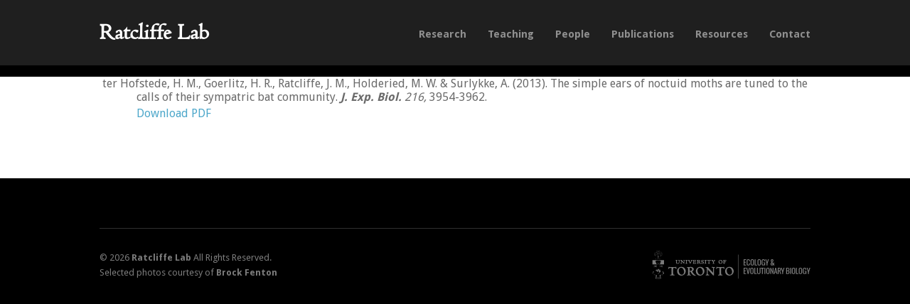

--- FILE ---
content_type: text/css
request_url: http://www.batsandmoths.com/wp-content/themes/hayden/style.css
body_size: 11814
content:
/*  
Theme Name: Bat Lab Theme
Theme URI: http://batsandmoths.com
Description: Created for Dr. John Ratcliffe
Version: 1.0
Author: Brendan Polley
Author URI: http://brendanpolley.com
Tags: portfolio, responsive, blog, clean, minimal, white, two-columns, threaded-comments, translation-ready, custom-menus

TABLE OF CONTENTS

01 - Reset
02 - Global 
03 - General Layout
04 - Header
05 - Content
06 - Slideshow
07 - Sidebar
08 - Widgets
09 - Comments
10 - Pagination
11 - Footer
12 - Media Queries
*/

/* ///////////////////////////////////////////////////////////////////// 
//  00 - Custom 
/////////////////////////////////////////////////////////////////////*/

@font-face {
    font-family: 'Centaur';
    src: url('fonts/centaur-1361528741-webfont.eot');
    src: url('fonts/centaur-1361528741-webfont.eot?#iefix') format('embedded-opentype'),
         url('fonts/centaur-1361528741-webfont.woff') format('woff'),
         url('fonts/centaur-1361528741-webfont.ttf') format('truetype'),
         url('fonts/centaur-1361528741-webfont.svg#centaurregular') format('svg');
    font-weight: normal;
    font-style: normal;

}

.pubHeader {
	//margin-top:20px;
	margin-bottom:10;
	padding:0px;
}



.publication{
	/*padding: 10px 0;
	border-bottom: 1px solid #e4e4e4;*/
	margin-top:1em;
	margin-bottom:2em;	
}

.pub_file{
	padding: 0 !important;
	margin-top: -1em !important;	
	margin-left:3em;
}

.pub_cite p{
	margin-left:3em;
	text-indent:-3em;
	line-height: 1.2em;
	
}

.btt{
	display:block;
	margin-bottom:20px;
	font-size:0.75em;
}
select{
	width:100%;
}

#books{
	margin-top:40px;
}


.people{
	//padding: 20px;
	padding-top:20px;
	padding-bottom:20px;
	padding-right: 20px;
	margin: 0 !important;
	display:block;
	
	//border-bottom: 1px solid #e4e4e4;
}

.ppl_photo{
	display:block;
	width:20%;
	float:left;
	border-radius:50%;
	overflow:hidden;
	margin-right:5%;
}

.ppl_photo img{
	width:100%;
		
}

.ppl_info{
	display:block;
	width:75%;
	line-height: 1.4em;
	float:right;
}

.ppl_name{
	color:#333;
	font-weight: bold;
	line-height: 2em;
}

.ppl_va{
	display:inline-block;
	vertical-align:middle;
}
#header .surroundcust {	
	margin-top:2%;
	padding: 0 30px;
}

#logo .customPageLogo{
	font-family: "Centaur", serif !important;
	font-size:2em;
	text-align:left;
	top:50% !important;
}

#logo .customPageDesc{
	font-family: "Centaur", serif !important;
	font-size:1em;
	text-align:left;
}

#uoftLogo {
	width:30%;
}


#customLogo {
	position:fixed;
	bottom:20%;		
	display: block;	
	margin: 0 0 0 0;	
	padding: 0;
	
}

#customLogo h1 {
	text-align:left !important;
	margin: 0 !important;
	line-height: 1em !important;
	padding: 0 !important;	
	font-size: 4em !important;	
	font-family: "Centaur", serif !important;	
	color: #fff;	
	background:none !important;	
}

#customLogo h2 {
	text-align:left !important;
	margin: 0 !important;
	line-height: 1em !important;
	padding: 0 !important;	
	font-size: 2em !important;	
	font-family: "Centaur", serif !important;	
	color:#F90;	
	background:none !important;	
}

.customfooter{
	position:fixed;
   	left:0px;
   	bottom:0;
	background:none !important;	
}



.customMainNav{
	
}




#affiliate, #fund {
	display:block;
	clear:both;
	margin-bottom:100px !important;
}

.imgfloat {
	display: inline-block;
	float:left;
	width:27%;
	padding-right:5%;
	margin-bottom:10px;
}

#affiliate a img, #fund a img{
	opacity: 0.6;
}

#affiliate a:hover img, #fund a:hover img{
	opacity: 1;
}

a.offsetAnchor{
	display: block; 
	position: relative; 
	top: -0px; 
	visibility: hidden;}

#prospect{
	float:right;
}

.customSidebar{
	width:25%;
	float:right;
	margin-top:20px;
	
}

.sideContent{
	margin-top:20px;
	
	background-color: #fafafa;	
	padding: 10px;
	font-family: "Helvetica Neue", Helvetica, Arial, sans-serif;
	-webkit-border-radius: 5px;
	-moz-border-radius: 5px;
	border-radius: 5px;
	color: #6a6a6a;	
	border: 1px solid rgba(0,0,0,.05);
	/*border-bottom: 2px solid rgba(0,0,0,.1);*/
	background:	#f7f7f7;
	font-size: .9em;
	-webkit-appearance: none;
}

.sideContent p{
	margin-top: 0.5em;
	margin-bottom:1em;
	line-height:1.2em;
}

/* ///////////////////////////////////////////////////////////////////// 
//  01 - Reset
/////////////////////////////////////////////////////////////////////*/

/**

 HTML5 & 4 reset stylesheet
 Adapted from YUI & HTML5 Doctor
 v1.0
 
**/


html,body,div,span,applet,object,iframe,h1,h2,h3,h4,h5,h6,p,blockquote,pre,a,img,abbr,acronym,address,big,cite,code,del,dfn,em,font,ins,kbd,q,s,samp,small,strike,strong,sub,sup,tt,var,dl,dt,dd,ol,ul,li,fieldset,form,label,legend,table,caption,tbody,tfoot,thead,tr,th,td,article,aside,canvas,details,figcaption,figure,hgroup,menu,nav,summary,time,mark,audio,video,header,footer { 
    margin:0;
    padding:0;
    border:0;
    font-weight:inherit;
    font-style:inherit;
    font-size:100%;
    font-family:inherit;
    vertical-align:baseline;
    background:transparent;
}

html { 
    -webkit-font-smoothing:antialiased;
    text-rendering:optimizeLegibility;
    -webkit-text-size-adjust:none;
    -ms-text-size-adjust:none;
	overflow-y: scroll;
}

ol,ul { 
	list-style:none; 
}

article,aside,canvas,details,figcaption,figure,footer,header,hgroup,menu,nav,section,summary,img { 
    display:block;
}

blockquote,q {
    quotes:none;
}

blockquote:before, 
blockquote:after,
q:before, 
q:after {
    content:'';
    content:none;
}

a {
    margin:0;
    padding:0;
    border:0;
    font-size:100%;
    vertical-align:baseline;
    background:transparent;
}

ins {
    background-color:#ff9;
    color:#000;
    text-decoration:none;
}

mark {
    background-color:#ff9;
    color:#000; 
    font-style:italic;
    font-weight:bold;
}

del {
    text-decoration:line-through;
}

table {
    border-collapse:collapse;
    border-spacing:0;
}

strong{font-weight:bold;}
em{font-style:italic;}

input, 
select {
    vertical-align:middle;
}

table {	
	border-collapse:separate; 
	border-spacing:0; 
}
caption,
th,
td { 
	text-align:left; 
	font-weight:normal; 
}

input { 
	vertical-align:middle; 
}
img,
object,
embed {max-width: 100%;}

.homeSection img,
.post p img,
.page p img,
.project p img,
.postThumb,
div.wp-caption img {
	max-width: 100% !important;	
	height: auto;
}



.wp-caption {
	max-width: auto !important;	
}

.wp-caption-text {
	padding: 5px 0 0 0;
	font-style: italic;
}

/* Isotope ----------- */

.isotope,
.isotope .isotope-item {
  /* change duration value to whatever you like */
  -webkit-transition-duration: 0.8s;
     -moz-transition-duration: 0.8s;
      -ms-transition-duration: 0.8s;
       -o-transition-duration: 0.8s;
          transition-duration: 0.8s;
}

.isotope {
  -webkit-transition-property: height, width;
     -moz-transition-property: height, width;
      -ms-transition-property: height, width;
       -o-transition-property: height, width;
          transition-property: height, width;
}

.isotope .isotope-item {
  -webkit-transition-property: -webkit-transform, opacity;
     -moz-transition-property:    -moz-transform, opacity;
      -ms-transition-property:     -ms-transform, opacity;
       -o-transition-property:         top, left, opacity;
          transition-property:         transform, opacity;
}

/**** disabling Isotope CSS3 transitions ****/

.isotope.no-transition,
.isotope.no-transition .isotope-item,
.isotope .isotope-item.no-transition {
  -webkit-transition-duration: 0s;
     -moz-transition-duration: 0s;
      -ms-transition-duration: 0s;
       -o-transition-duration: 0s;
          transition-duration: 0s;
}

.isotope-item {
	z-index: 2;
}

.isotope-hidden.isotope-item {
	pointer-events: none;
	z-index: 1;
}

.fade {
   opacity: 1;
   transition: opacity .25s ease-in-out;
   -moz-transition: opacity .25s ease-in-out;
   -webkit-transition: opacity .25s ease-in-out;
}

.fade:hover {
   opacity: 0.5;
}

/* ///////////////////////////////////////////////////////////////////// 
//  02 - Global 
/////////////////////////////////////////////////////////////////////*/

body {
	font-size: 100%;
	font-family: "Droid Sans", "Helvetica Neue", Helvetica, Arial, sans-serif;	
	width:auto; height:auto;	
	padding: 0 0 0 0;
	margin: 0;
	color: #6a6a6a;
	background:#000;	
	font-weight: normal;
		
}

p {
	line-height: 1.7em;
	font-size: 1em;
	margin: 0 0 20px 0;	
	font-weight: normal;
	font-style: normal;	
}

ul {
	list-style: none;
	margin: 0;
	padding: 0;
}

li {
	margin: 0 0 0 0;
	padding: 0;	
}

img {
	margin: 0;
}

img.left {
	margin: 0 15px 15px 0;
	float: left;
}

a {
	text-decoration: none;
	outline: none;
}

a{	
	color: #4da7ca;	
}

a:hover {
	color: #4290ae;	
}

a img {
	border:none;
}

h1, h2, h3, h4, h5, h6{		
	margin: 0 0 15px 0;	
	color: #1f1f1f;
	font-family: "Centaur", "Helvetica Neue", Helvetica, Arial, sans-serif;
}

h1 {font-size: 2.5em;}
h2 {font-size: 2.2em;}
h3 {font-size: 1.9em;}
h4 {font-size: 1.6em;}
h5 {font-size: 1.3em;}

blockquote, address {
	margin: 0 0 30px 0;
	padding: 0 30px 0 30px;	
	font-style: italic;
	font-size: 1.2em;
	font-family: Georgia, Times, "Times New Roman", serif;
	border-left: 5px solid #ccb676;	
}

code {
    font-family: "Courier New", Courier, serif;
	overflow: auto;
	padding: 2px;
	background: #fff;
}

pre code {
	background: none;
}

pre {
    margin: 0 0 20px;
	padding: 10px;
	background: #f7f7f7;
	overflow: auto;	
	border: 1px solid #e4e4e4;
	font-family: "Courier New", Courier, serif;
}

.left {
	float: left;	
}

.right {
	float: right;	
}

.meta {
	color: #b0b0ad;
}

.meta a{
	color: #7d7d7b !important;
}

.meta a:hover{
	color: #b0b0ad !important;
}

input[type="email"], input[type="text"], input[type="password"], textarea {
	background-color: #fafafa;	
	padding: 5px;
	font-family: "Helvetica Neue", Helvetica, Arial, sans-serif;
	-webkit-border-radius: 5px;
	-moz-border-radius: 5px;
	border-radius: 5px;
	color: #6a6a6a;	
	border: 1px solid rgba(0,0,0,.05);
	/*border-bottom: 2px solid rgba(0,0,0,.1);*/
	background:	#f7f7f7;
	font-size: .9em;
	-webkit-appearance: none;
}

input[type="text"]:focus {outline: none; background-color: #f7f7f7;}
textarea:focus {outline: none; background-color: #f7f7f7;}

textarea { width: 80%; line-height: 1.6em; }



/* Clearfix ----------- */

/* Some clearfix code from HTML5 Boilerplate */
.clearfix:before, .clearfix:after, .single-theme .features:before, .single-theme .features:after {
	content: "\0020";
	display: block;
	height: 0;
	visibility: hidden;
}

.clearfix:after, .single-theme .features:after {
	clear: both;
}

.clearfix, .single-theme .features {
	zoom: 1;
}

a.action {	
	font-style: italic;		
}

/* //////////////////////////////////////////////////////////////////////
//  03 - General Layout 
//////////////////////////////////////////////////////////////////////*/

#container {	
	width: 100%;
	margin: 0 auto;			
}

#wrap {	
	background: #fff;
	padding: 0px 30px 0; /*edit*/	
}


#middle {
	max-width: 62em;
	margin: 0 auto;	
}

.page-template-page-home-php.home #middle {
	max-width: 100% !important;
	width: 100% !important;
	margin: 0 auto;
}

.home #wrap {	
	/*padding-top: 50px !important;*/ /*edit*/
}

#main {
	margin: 0 auto 0;
	padding: 0 0 0;		
	background: #fff;
				
}

#main.full {
	background: none;
	
}

#content {		
	padding: 0 0 0 0;		
	float: left;
	margin: 0 0px 0 0;
	position: relative;		
	width: 62.5%;	
	margin-top:20px !important;
	min-height: 500px;
	
}

#sidebar {
	width: 26.5%;
	float: right;
	margin: 0 0 0 0;
	padding: 0 0 0 0;	
	margin-top:20px !important;	
}

#footer {
	width: 100%;
	margin: 0 auto;	
}

.twoThirds {
	width: 70%;	
}

.oneThird {
	width: 30%;	
}

.oneFourth{
	width: 25%;
}

.threeFourths{
	width: 75%;
}

/*////////////////////////////////////////////////////////////////////////
//  04 - Header
///////////////////////////////////////////////////////////////////////*/

#header{	
	position:relative;
	padding: 0 0 0 0;
	margin: 0 0 0 0!important;	
	text-align: center;
	background: #74c9b4;		
}

.home #header{	
	text-align: center;	
}

#header .surround {	
	padding: 0 30px;
}

#header .inside{	
	max-width: 62.5em;	
	margin: 0 auto;	
	position: relative;
	padding: 30px 0 30px 0 !important;			
}

.home.has-slideshow #header .top{	
	width: 100%;
	position: absolute !important;
	top: 0;
	z-index: 100;
	text-align: center;	
}

#header .inside{	
	padding: 25px 0 25px 0;		
	margin: 0 auto !important;	
}

#logo {		
	display: inline-block;	
	margin: 0 0 0 0;	
	float: left;	
	padding: 0;
	font-family: "Centaur", serif !important;
}

#logo h1 {
	margin: 0 !important;
	line-height: 1em !important;
	padding: 0 !important;	
	font-size: 1.5em;
	font-weight: bold;		
	color: #fff;		
}

#header h1 {
	font-size: 1.5em;	
	color: #fff;	
	margin: 0;			
}

#header h1 a, #header h1 a:hover{	
	color: #fff !important;	
}


/* Top level navigation */

#mainNav .tinynav {
	display: none;
}

#mainNav{	
	right: 0;	
	position:absolute; top:50%; height:20px; margin-top:-10px;		
	display: inline-block;	
}

#mainNav li{
	margin: 0 0 0 30px;	
	display: inline-block;		
	padding: 0;	
}

#mainNav ul a{
	line-height: 25px;	
	color: rgba(255,255,255, .5);
	font-size: .9em;
	font-family: "Droid Sans", "Helvetica Neue", Helvetica, Arial, sans-serif;
	font-weight: bold;
}

#mainNav ul ul a{
	line-height: 15px;
	font-weight: normal;
	border-top: none;	
	color: rgba(255,255,255, .5);
}


#mainNav ul li.current a,
#mainNav ul li.current-cat a,
#mainNav ul li.current_page_item a,
#mainNav ul li.current-menu-item a,
#mainNav ul li.current-post-ancestor a,
.single-post #mainNav ul li.current_page_parent a,
#mainNav ul li.current-category-parent a,
#mainNav ul li.current-category-ancestor a,
#mainNav ul li.current-portfolio-ancestor a,
#mainNav ul li.current-projects-ancestor a {
	text-decoration: none;
	color: rgba(255,255,255, 1);		
}

#mainNav ul li.sfHover a,
#mainNav ul li a:hover,
#mainNav ul li:hover {
	text-decoration: none;
	color: #fff;	
}

/* Second level+ dropdowns */

#mainNav ul ul {
	padding: 20px 0px 5px 0px !important;
	margin-top: -10px;
	background: #74c9b4;
	border: none;	
	text-align: left;
	-webkit-border-radius: 4px;
	-moz-border-radius: 4px;
	border-radius: 4px;
}

.home #mainNav ul ul {	
	background: rgba(0,0,0, .3);
}	

#mainNav ul ul ul {	
	padding-top: 20px !important;
	margin-left: -1.25em;
	margin-top: -5px;	
}

#mainNav ul ul li {	
	float: none;
	background: none;	
	margin: 0 5px 5px 15px !important;		
}

#mainNav ul ul li a {
	padding: 0px 0 10px 0;
	font-weight: normal;
	border: none !important;
	color: rgba(255,255,255, .6) !important;	
}

.home #mainNav ul ul li a {	
	color: rgba(255,255,255, .9) !important;	
}

#mainNav ul li.sfHover ul a:hover { color: #fff!important; }

/** arrow **/

#mainNav .sf-menu a.sf-with-ul {
	position: relative;
	min-width:		1px;
}

.sf-sub-indicator {
	position: absolute;
	bottom: 0px;	
	display: block;
	width: 100%;
	text-indent: -999em;
	overflow: hidden;
	z-index: 200;
	height: 40px;
}

.sfHover .sf-sub-indicator {
	
	bottom: -10px;	
}

#mainNav .sf-menu li ul .sf-sub-indicator {
	display: none;
}

#mainNav .sf-menu li ul .sfHover .sf-sub-indicator {	
	position: absolute;
	top: 0;
	right: -1px;
	left: none;
	display: block;	
}

.sfHover a.sf-with-ul .sf-sub-indicator {
	height: 30px;
}

.children .sf-sub-indicator {
	display: none;
}

#header .cartBtn {
	padding: 0 0 0 25px;
	background: transparent url(images/cart.png) 0 3px no-repeat;
	position:absolute; top:50%; height:16px; margin-top:-6px;
	right: 0;
	color: #fff;
	font-size: .9em;
	font-family: "Droid Sans", "Helvetica Neue", Helvetica, Arial, sans-serif;
	font-weight: bold;	
}

#header .cartBtn:hover {
	
}


/*//////////////////////////////////////////////////////////////////// 
//  05 - Content
////////////////////////////////////////////////////////////////////*/

#content {
	margin: 0 auto 40px;
	padding: 0 0 0 0 !important;
	width: 68%;	
	float: left;					
}

#content .videoContainer {margin-bottom: 30px;}

#content.full {
	margin: 0 0 20px;
	padding: 0 0 0 0 !important;
	width: 100%;					
}

#content.full.grid {
	margin: 0 0 20px 0%;				
}

.home #content.full, .page-template-page-home-php #content.full {	
	width: 100%;						
}

.page-template-page-home-php #main {
	padding-top: 35px;
}

#content.fullProjects{	
	width: 100%;				
}

#content.twoThirds .page {	
	width: 99%;		
}

#content h1 a,
#content h2 a,
#content h3 a,
.widgetBox h3 a,
#slideshow .slideText h3 a,
#content h4 a,
#content h5 a{	
	color: #2e3133;
}

#content h1 a:hover,
#content h2 a:hover,
#content h3 a:hover,
.widgetBox h3 a:hover,
#slideshow .slideText h3 a:hover,
#content h4 a:hover,
#content h5 a:hover{	
	color: #a7a7a3 ;		
}

#content .postThumb{
	margin: 0 0 20px 0 !important;
}


#pageHead {		
	padding: 40px 0 40px 0;	
	margin: 0 0 40px 0;	
	border-bottom: 1px solid #dfdfde;	
}

#pageHead.pubHead{
	margin-bottom: 0 !important;
	
}

#pageHead h1 {	
	font-size: 1.8em;
	line-height: .7em;
	padding: 0;
	margin-bottom: 0;	
	display: inline-block;	
	width:40%;
	
}

#pageHead .searchBar{
	display:inline-block;
	width:20%;	
	float:right;
}


#pageHead p {	
	margin: 0!important;
	padding: 15px 0 0 0!important;	
	color: #b2b2b2;			
	line-height: 1em;
}

h2.extraSpacing { padding-top: 10px; }

.boxItem {	
	padding: 30px 0 15px;	
}

/*Posts ------------------*/

.page #content .post {
	margin: 0 0 0px 0px;
	border: none;
}

.post .meta, .attachment .meta {
	margin: -5px 0 25px 0;		
	padding: 0 0 0px 0;	
	font-size: .85em;
	line-height: 1.5em;		
}

#content .moreLink{	
	display: block;
	font-weight: bold;
}

#content .post.lastPost {
	background: none;
}

#content .post {
	margin: 0 0 30px 0px;
	position: relative;		
	padding-bottom: 10px;	
	width: 98%;		
}

.posts .post .date{
	height: 100px;
	width: 100px;
	border-radius: 50px;
	background: #79d1bb;
	position: absolute;
	text-align: center;
	color: #fff;	
}

.posts .post .date .day{
	font-size: 2em;
	padding-top: 25px;
	display: block;
	line-height: 1em;
}

.posts .post .date .month{
	font-size: .9em;	
	display: block;	
	padding: 0 !important;
	line-height: 1em;
	color: rgba(255,255,255, .7);
}

.posts .post .inside{
	padding-left: 150px;
}

.posts .post.noDate .inside{
	padding-left: 0;
}

#content .post h2 {
	font-size: 1.8em;
}

.search #content .post {
	min-height: 50px;		
}

/*Home ------------------*/

.homeSection {	
	margin-bottom: 0;
	padding-bottom: 30px;		
}

.homeSection .sectionHead h3 {
	font-size: 2.1em;	
	margin: 0 auto 0px;
	clear: both;	
	text-align: center;	
	font-family: "Helvetica Neue", Helvetica, Arial, sans-serif;
	color: #2b2b2b;	
	width: 95%;
	text-transform: uppercase;
	
}

.homeSection .sectionHead {
	text-align: center;
	padding-bottom: 30px !important;
	margin: 0 30px;	
}

.homeSection .sectionHead p{
font-size: 1.2em;
}

#homeContent {
	margin-bottom: 0 !important;
	padding-bottom: 0 !important;	
}

#homeContent p, #homeContent img{
	margin-bottom: 0 !important;	
}

.home #content, .home #middle {
	margin-bottom: 0 !important;
	padding-bottom: 0 !important;	
}

/*Testimonials ------------------*/

#testimonials {	
	padding: 60px 0 50px 0;
	background: #f9f9f9;
}

#testimonials .sectionHead p{	
	background: none;	
}

#testimonials p span {
	background: none;	
}

#testimonials .flexslider{	
	background: transparent;
}

#testimonials .flexslider .slides{	
	background: transparent;	
	max-width: 700px;
	margin: 0 auto !important;	
}

.slides .testimonial {	
	width: auto;	
}

#testimonials .flex-direction-nav a {opacity: .4; margin-top: 5px !important;}
#testimonials .flex-control-nav {display: none;}
#testimonials .flex-next:hover, #testimonials .flex-prev:hover {opacity: 0.8;}


.testimonial .left{
	float: left;
}

.testimonial .left img{
	border-radius: 95px;
}

.testimonial .right{
	float: right;
	width: 65%;
	padding-top: 5px;
	margin-right: 0px;
}

.testimonial .right p{
	font-size: 1.1em !important;
	line-height: 1.7em;	
}

.testimonial .right .title{
	padding-top: 25px;
	display: block;
	font-size: 1.1em;
	font-weight: bold;
}

/*Featured Pages------------------*/

#featuredPages {	
	background: #f9f9f9;
	padding: 60px 0 30px 0;	
	width: 100%;
	max-width: none;
}

#featuredPages .pages {
	max-width: 1000px;
	margin: 0 auto;
}

#featuredPages .small{	
	float: left;
	width: 33%;
	display: none;	
}

#featuredPages img{	
	max-width: 100% !important;
	height: auto;
	margin: 0 auto;
}

#featuredPages .page p{
	text-align: center;
	font-size: .9em !important;
}

#featuredPages .inside{
	margin: 0 15px;
}

#featuredPages a{
	position: relative;
	display: block;	
	text-align: center;
}

#featuredPages .title {
	font-size: 1em;
	color: #000;	
	font-weight: bold;
	text-align: center;
	width: 100%;
	margin-bottom: 10px;
	display: block;
}

#content .page.small img{	
	margin-bottom: 10px;
}

#content .page.small p{	
	margin: 0 20px 10px 20px;
	font-size: .8em;
}

/*Home Posts ------------------*/
#homePosts {
	background: #fff;
	padding-top: 60px;
}

.homeSection .posts {
	max-width: 1000px;
	margin: 0 auto;
	padding: 0 30px;	
}

/*Home Content ------------------*/
#homeContent.homeSection {
	padding: 60px 0 !important;
}

#homeContent.homeSection .inside{
	padding: 0 30px !important;
	max-width: 1000px;
	margin: 0 auto;
}

#homeContent.homeSection p {
	margin-bottom: 20px!important;
}

/*Projects------------------*/

#projects {
	margin: 0 0 0 0;
	margin: 0 auto;	
	padding: 0;	
	display: block;
	position: relative;	
	max-width: 62.5em;	
}

#projects.homeSection {
	padding-bottom: 50px;
}

.thumbs {
	margin: 0 auto;	
}

#content #projects li{
	padding: 0;
	background: none;		
}

.project.small, .isotope-item{	
	display: block;	
	position: relative;	
	float: left;	
	margin: 0 0 30px 0;	
	max-width: 350px;
	height: auto !important;
	padding-bottom: 0;	
	text-align: center !important;
	zoom: 1;
	visibility: hidden;
	float: left;
	display: none;	
}

#content .project.small img, .isotope-item img{	
	max-width: 100% !important;
	height: auto;	
	-moz-transition-property: opacity;
	-webkit-transition-property: opacity;
	-o-transition-property: opacity;
	transition-property: opacity;
	-moz-transition-duration: 0.4s;
	-webkit-transition-duration: 0.4s;
	-o-transition-duration: 0.4s;
	transition-duration: 0.4s;	
}

#content .project.small p{
	text-align: center;
	font-size: .9em;
}

#content .small .inside{
	margin: 0 15px !important;	
}

.project.small .inside {	
	text-align: center !important;
	position: relative;
	margin: 0 auto !important;
}

#content .project.small a{
	position: relative;
	display: block;	
	text-align: center;	
	margin: 0 auto;
	-webkit-backface-visibility: hidden;
}

#content .project.small a:hover img{
	opacity: .2;
	position:relative;
	-webkit-backface-visibility: hidden;
}

#content .project.small a:hover .title{
	opacity: 1;
	top: 50%;
	-webkit-backface-visibility: hidden;
	
}

#content .project.small .title {
	font-size: 1em;
	color: #fff;	
	font-weight: bold;
	text-align: center;	
	margin-bottom: 10px;
	display: block;
	position: absolute;
	top: 60%;	
	margin: -20px auto 0 !important;	
	width: 100%;
	-moz-transition-property: all;
	-webkit-transition-property: all;
	-o-transition-property: all;
	transition-property: all;
	-moz-transition-duration: 0.5s;
	-webkit-transition-duration: 0.5s;
	-o-transition-duration: 0.5s;
	transition-duration: 0.5s;
	opacity: 0;
}

#content .project.small .title span {	
	display: inline-block;
	padding: 10px;	
	background: #000;
	margin: 0 auto !important;	
}

#content.project {
	width: 100%;
}

.home .project.small{
	float: left;
	width: 33%;
	visibility: visible;
}

.projectNav {
	margin: -16px 0 0 0;	
	padding-top: 0;	
	float: right;		
}

.projectNav a{
	display: inline-block !important;
	font-size: .85em;
	color: #7d7d7b;	
}

.projectNav a:hover{	
	color: #484848;	
}

.projectNav div {
	float: left;
	margin-left: 20px;		
}

#content .skillList{
	padding: 0!important;
	margin: 0 0 20px 0 !important;	
}

.skillList li{	
	background: none;
	margin: 0 5px 5px 0 !important;	
	display: inline-block;	
}

.skillList li span a{
	font-size: 1em;	
	background: #f0f0f0;	
	display: inline-block;	
	color: #7d7d7b!important;
	text-decoration: none;
	position: relative;
	cursor: pointer;	
	padding: 7px 11px 7px !important;	
	border: none;
	-webkit-border-radius: 2px;
	-moz-border-radius: 2px;
	border-radius: 2px;
	line-height: 1em;
	text-transform: uppercase;
	font-weight: bold;
}

.skillList li span a:hover{	
	background: #6a6a6a;
	color: #fff !important;		
}

/*Theme Filter Navigation------------------*/
#content .filterWrap {
	text-align: center;
}

#content #filterNav{
	padding: 0!important;
	margin: 0 auto 40px auto!important;		
	width: auto;	
	text-align: center;			
	width: 100%;
	position: relative;
}

#content #filterNav li{
	padding: 0px 0 0 0;
	background: none;
	margin: 0 8px 8px 0;	
	display: inline-block;		
}

#filterNav li a{
	font-size: 1em;	
	background: #f0f0f0;	
	display: inline-block;	
	color: #7d7d7b!important;
	text-decoration: none;
	position: relative;
	cursor: pointer;	
	padding: 7px 11px 7px !important;	
	border: none;
	-webkit-border-radius: 2px;
	-moz-border-radius: 2px;
	border-radius: 2px;
	line-height: 1em;
	text-transform: uppercase;
	font-weight: bold;	
}

#filterNav li a:hover {
	background: #929292;
	color: #fff !important;
}

#filterNav .selected, #filterNav a.selected:hover {
	background: #929292;
	color: #fff !important;
}

/*Column Shortcodes------------------*/

.one_half{ width:48%; }
.one_third{ width:30%; }
.two_third{ width:65.33%; }
.one_half,.one_third,.two_third{ position:relative; margin-right:3%; float:left; }
.last{ margin-right:0 !important; clear:right; }
.clearboth {clear:both;display:block;font-size:0;height:0;line-height:0;width:100%;}


/*Buttons------------------*/

.button, a.button, #footer a.button, #searchsubmit, input[type="submit"]   {	
	background: #79d1bb;	
	display: inline-block;	
	color: #fff;
	text-decoration: none;		
	position: relative;
	cursor: pointer;	
	padding: 15px 20px;
	border: none;
	border-bottom: 3px solid rgba(0,0,0,.2);	
	-webkit-border-radius: 4px;
	-moz-border-radius: 4px;
	border-radius: 4px;
	margin: 0 3px 0 0;	
	line-height: normal !important;
	-webkit-appearance: none;
	text-transform: uppercase;
	font-size: .9em;	
}

#searchsubmit {
	padding: 5px 15px 6px;
}

.home .slideshow a.button:hover, #content.theme .actions a.button:hover, .button:hover, #footer a.button:hover, #searchsubmit:hover, input[type="submit"]:hover {	
	color: #fff;
	background-image: url(images/btn_bkg.png) !important;	
}

.home .slideshow a.button {
	font-size: .6em;
	color: #fff;
	background: #aa6d68 !important;
	padding: 13px 17px 13px;
	margin-top: 20px;
	border: none;	
}


/*Images------------------*/

#content .alignleft,
#content img.alignleft {
	display: inline;
	float: left;
	margin-right: 24px !important;
	margin-top: 4px;
}

#content .alignright,
#content img.alignright {
	display: inline;
	float: right;
	margin-left: 24px;
	margin-top: 4px;
}

#content .aligncenter,
#content img.aligncenter {
	clear: both;
	display: block;
	margin-left: auto;
	margin-right: auto;
}

#content img.alignleft, 
#content img.alignright, 
#content img.aligncenter {
	margin-bottom: 12px;
}

/*Gallery------------------*/

.gallery {
	padding-top: 15px;
	margin-bottom: 25px!important;		
}

.gallery-item {
	margin-top: 0px!important;	
	margin-bottom: 25px!important;	
}

.gallery img {
	border: none!important;
}

/*Lists------------------*/

#content ul{	
	margin:  0 0 25px 20px;
	list-style-type: disc;	
}

#content ul li{	
	margin: 0 0 10px 0;		
	line-height: 1.4em;	
	font-size: 1em;	
}

#content ol li{	
	margin: 0 0 10px 0;	
	line-height: 1.4em;
}

#content ol{	
	margin: 0 0 20px 20px;	
	list-style-type: decimal !important;
}

#content ul ul, #content ol ul, #content ul ol, #content ol ol {	
	padding-top: 10px;		
}

#content ul ul li, #content ol ul li, #content ul ol li, #content ol ol li{		
	font-size: 1em !important;	
}

/*//////////////////////////////////////////////////////////////////// 
//  06 - Slideshow
////////////////////////////////////////////////////////////////////*/

#content .flexslider {	
	margin: 0 0 30px 0 !important;	
	background: #000;
}

.flexslider p {
	margin: 0 !important;
}

.slideshow li, #content .flexslider li, #content .flexslider ol {
	list-style: none !important;
	list-style-type: none !important;	
}

#content .flexslider ol {	
	padding-bottom: 5px !important;
	margin-bottom: 0 !important;
}

#content .flexslider .slides {
	margin: 0;	
}

/* FlexSlider Theme------------------*/

.flexslider {  min-height: 100px; border: 0 !important; margin: 0 0 0 0!important; padding: 0 0 1px 0 !important; background: tranparent; border: none; position: relative; -webkit-border-radius: 0 !important; -moz-border-radius: 0 !important; -o-border-radius: 0!important; border-radius: 0!important; box-shadow: none !important; -webkit-box-shadow: none!important; -moz-box-shadow: none!important; -o-box-shadow: none!important; zoom: 1;}
.flexslider .slides li{	margin-bottom: 0 !important; }
.flexslider .slides li p{ margin: 0 !important; }
.flexslider .slides > li {position: relative;}
/* Suggested container for "Slide" animation setups. Can replace this with your own, if you wish */
.flex-container {zoom: 1; position: relative;}
.flexslider .slides img { height: auto; max-width: 100%; width: auto !important; margin: 0 auto;}
.flex-direction-nav, .flex-control-nav, .flex-caption { margin-bottom:0 !important;}

/* Caption style */
/* IE rgba() hack */

.flex-caption {width: auto; position: absolute; color: #fff; }
.flex-caption p {font-size: .9em !important; margin-bottom: 0;}

/* Direction Nav */

.flex-direction-nav {	
	position: absolute;
	width: 100%;
	margin: 0 0 15px !important;
	right: 0;
	bottom: 50%;
	display: none; /*edit*/	
}

.flex-direction-nav li a {
	-webkit-transition: none; -moz-transition: none; transition: none;
	-webkit-transition: opacity .5s ease; -moz-transition: opacity .5s ease; transition: opacity .5s ease;
}
.flex-direction-nav li a { z-index: 100; width: 31px!important; height: 31px; display: block; background: rgba(0,0,0,0.3) url(images/flexslider/direction_nav.png) no-repeat 0 0;  cursor: pointer; text-indent: -9999px; border-radius: 5px; margin-top: 0;}
.flex-direction-nav li a.flex-next {background-position: -29px 9px; right: 30px !important;}
.flex-direction-nav li a.flex-next:hover {opacity: 1; filter:alpha(opacity=100);}
.flex-direction-nav li a.flex-prev {background-position: 0px 9px; left: 30px !important; }
.flex-direction-nav li a.flex-prev:hover { opacity: 1; filter:alpha(opacity=100); }
.flex-direction-nav li a.disabled {opacity: .3; filter:alpha(opacity=30); cursor: default;}

/* Control Nav */
.flex-control-nav {position: absolute !important; bottom: 20px !important; right: 3% !important; width: auto !important; display:none;} /*edit*/
.flex-control-nav li {margin: 0 0 0 5px !important; display: inline-block !important; zoom: 1; *display: inline !important;}
.flex-control-nav li:first-child {margin: 0 !important;}
.flex-control-nav li a {width: 13px !important; height: 13px !important; display: block !important; background: rgba(255,255,255,0.3) !important; cursor: pointer; text-indent: -9999px; box-shadow: none !important;}
.flex-control-nav li a:hover {background: rgba(255,255,255,0.7) !important;}
.flex-control-nav li a.flex-active {background: rgba(255,255,255,0.7) !important; cursor: default !important;}

#content .flex-direction-nav { margin-top: -15px !important;}
#content .flex-control-nav { margin: 0; padding-top: 15px; position: relative !important; bottom: 0 !important; right: 0 !important; width: auto !important; }
#content .flex-control-nav li a { background: rgba(0,0,0,0.3) !important; box-shadow: none !important;}
#content .flex-control-nav li a:hover { background: rgba(0,0,0,0.7) !important;}
#content .flex-control-nav li a.flex-active { background: rgba(0,0,0,0.7) !important;}


/* Home Slideshow------------------*/

.slideshow, .flexslider {	
	margin: 0 !important;
	position: relative;	
	background: #000 !important;	
}

.slideshow  {padding:0 !important;
background: #000;
}

.home .slideshow {
	margin: 0 !important;
	max-height: 699px;
	overflow: hidden;
	background: #000 !important;	
}

.home .slideshow .slide{
	height: 700px;	
}

.home .slideshow img{
	width: 100% !important;	
	background: #000 !important;
}

.home.blog .slideshow {
	margin-bottom: 30px;
}

/* Caption style for home page slideshow*/

.home .slideshow .details {
	background: transparent;	
	display: block;
	width: 100%;
	text-align: center;
	top: 50%;
	position: absolute;	
	display: none;
}

.home .slideshow .details .box{	
	padding: 0 30px 0 30px;
}

.home .slideshow .details.left {	
	text-align: left;	
}

.home .slideshow .details.right {	
	text-align: right;	
}

.home .slideshow .details.right .text {		
	width: 50%;	
}

.home .slideshow .details .inside {	
	max-width: 62.5em;	
}

.home .slideshow .details.center .text {	
	width: 80%;	
}

.home .slideshow .details .text {
	display: inline-block;		
}
.home .details h2 {
	color: #fff;
	margin: 0 0 5px 0;
	text-transform: uppercase;
	font-weight: normal;
	font-size: 4.0em;	
	text-shadow: 2px 2px rgba(0,0,0, .2);
}
.home .details p {
	font-size: 1.9em !important;
	margin-bottom: 0;	
	line-height: 1.3em;
	color: rgba(255,255,255, .6);
}

.home .details p .button{
	margin: 25px 0 0 0 !important;
	background: transparent !important;
	border: 2px solid rgba(255,255,255, .6);
	color: rgba(255,255,255, .6);
	border-radius: 0;
	font-weight: normal !important;
	font-family: "Helvetica Neue", Helvetica, Arial, sans-serif !important;
	-moz-transition-property: all;
	-webkit-transition-property: all;
	-o-transition-property: all;
	transition-property: all;
	-moz-transition-duration: 0.5s;
	-webkit-transition-duration: 0.5s;
	-o-transition-duration: 0.5s;
	transition-duration: 0.5s;
	background-color: rgba(255,255,255,0);
}

.home .details p .button:hover{
	background-image: none !important;
	background-color: rgba(255,255,255,.1) !important;
	color: #fff;
	border-color: #fff;	
}


/*//////////////////////////////////////////////////////////////////// 
//  07 - Sidebar
////////////////////////////////////////////////////////////////////*/

#sidebar {		
	margin-bottom: 30px;
	
}

.sidebarBox {	
	position: relative;
	margin: 0 0 30px 0;
	padding-top:20px !important;	
}

#sidebar p {	
	margin-bottom: 12px;
}

#sidebar li {
	font-size: .75em;
}

#sidebar .author .avatar {
	float: left;
	margin: 0 20px 15px 0 !important;
	padding-top: 3px;
	border-radius: 40px;
}

#text-3 { text-align: center; }



/*///////////////////////////////////////////////////////////////////// 
//  08 - Widgets
////////////////////////////////////////////////////////////////////*/

#footer .widgetBox a, #sidebar .widgetBox a {
	line-height: 1.5em;
}

#footer .widgetBox {
	float: left;
	margin-right: 25px;
	margin-bottom: 30px;	
}

#sidebar .widgetBox {
	margin-bottom: 30px !important;	
}

#sidebar .widgetBox h3,
#footer .widgetBox h3{
	font-size: .95em;
	text-transform: uppercase;
	font-weight: bold;
	color: #565656;	
}

#sidebar .widgetBox h3 a,
#footer .widgetBox h3 a{	
	color: #565656;	
}

#sidebar .widgetBox .meta,
#footer .widgetBox .meta {	
	font-style: italic;	
}

#footer .widgetBox p{
	font-size: .95em;	
}

#sidebar ul, #footer ul {
	margin: 0 0 0 0;
	padding: 0px 0 0 0;		
	line-height: 1em;
	background: none;
	position: relative;	
}

#sidebar ul li, #footer ul li {
	padding: 0px 0 0px 0;
	margin: 0 0 20px 0;	
	line-height: 1.2em;
	background: none;
	font-size: .85em;	
}

#sidebar ul li p, #footer ul li p{
	line-height: 1.3em;
	margin: 0;
}

#sidebar ul li h2, #footer ul li h2{
	font-size: 13px;
	margin: 0 0 0px 0 ;	
	padding: 0 !important;	
	line-height: 1em;
	font-weight: normal;	
}

#sidebar .widget_nav_menu ul,
#footer .widget_nav_menu ul,
#sidebar .widget_pages ul,
#footer .widget_pages ul,
#sidebar .widget_categories ul,
#footer .widget_categories ul {
	background: none;
	margin: 0;
	padding: 0;
	border: none;
}

#sidebar .widget_nav_menu li,
#footer .widget_nav_menu li,
#sidebar .widget_pages li,
#footer .widget_pages li,
#sidebar .widget_categories li,
#footer .widget_categories li {
	padding: 0 0 0 0;
	margin: 10px 0 0 0;		
	border: none;	
}

/*Search------------------*/

.widget_search {	
	display: block;
	padding: 0 !important;	
}

.widget_search h3 {
	display: none;
}

.widget_search:after {
    content: " ";
    display: block;
    clear: both;
    visibility: hidden;
    line-height: 0;
    height: 0;
}

html[xmlns] .widget_search {
    display: block;
}

* html .widget_search {
    height: 1%;
}

#s {
	margin: 0 0px 0 0;	
	padding: 10px .7em 10px .7em !important;
	line-height: normal!important;	
	width: 92%;
	color: #9a9a9a;	
	font-size: .8em;
}

#searchsubmit{	
	font-size: 11px !important;
	margin: 0 !important;
	border-left: none;
	-webkit-border-bottom-left-radius: 0px;
	-webkit-border-top-left-radius: 0px;
	-moz-border-radius-bottomleft: 0px;
	-moz-border-radius-topleft: 0px;
	border-bottom-left-radius: 0px;
	border-top-left-radius: 0px;
	float: right;
	border: none;
	height: 30px;
	-moz-box-shadow: none;
	-webkit-box-shadow: none;
	box-shadow: none;
	background-position: 0 -1px;
	
}

/*Testimonails------------------*/

.ttrust_testimonials img {
	width: 76px;
	border-radius: 38px;
	height: auto;
	float: left;
	margin: 0 20px 0 0;	
}

.ttrust_testimonials p {
	font-size: .9em;
	line-height: 1.6em !important;
}

.ttrust_testimonials span.title {
	font-size: .9em;
	font-weight: bold;
	float: right;
}


/*Recent Posts Widget------------------*/

#sidebar .ttrust_recent_posts .meta,
#footer .ttrust_recent_posts .meta {
	margin: 0 0 0 0 !important;
	display: block;
	padding: 3px 0 0 0;	
	color: #444443;
}

#sidebar .ttrust_recent_posts .title,
#footer .ttrust_recent_posts .title {	
	font-size: 13px !important;
	margin-bottom: 2px;		
}

#sidebar .ttrust_recent_posts .title,
#footer .ttrust_recent_posts .title {	
	line-height: 1.1em;
}

.ttrust_recent_posts .firstPost p{	
	margin-bottom: 10px;
}

.secondaryPost {	
	padding: 10px 0 0px 0;	
}

.ttrust_recent_posts .thumb{
	float: left;
	margin: 0 12px 0 0;
	padding: 3px;
	background: #f0f0f0;
	border: 1px solid #e1e1e1;
}

.ttrust_recent_posts li {
	margin-bottom: 20px !important;
	border: none;
	display: block;	
}


/*Calendar Widget--------------------*/
table#wp-calendar {
	width: 216px;
}

table#wp-calendar td, table#wp-calendar th{
	text-align: left;
}

table#wp-calendar td {
	color: #b0b0ad;
	padding-top: 10px;
}

table#wp-calendar td a{
	font-weight: bold;
}

#wp-calendar caption {
	margin-bottom: 10px;
	padding-bottom: 10px;
	border-bottom: 1px solid #dbdad8;
	font-size: 14px;	
	font-weight: bold;	
}

/*Tag Widget--------------------*/

.widget_tag_cloud a{	
	font-size: 11px !important;
	padding: 5px 7px 5px 7px;	
	display: block;
	float: left;
	margin: 0 5px 5px 0;	
}

#footer .widget_tag_cloud a,
#sidebar .widget_tag_cloud a{	
	-webkit-border-radius: 2px;
	-moz-border-radius: 2px;
	background: #f3f3f3;	
}

.widget_tag_cloud:after {
    content: " ";
    display: block;
    clear: both;
    visibility: hidden;
    line-height: 0;
    height: 0;
}

.widget_tag_cloud {
    display: inline-block;
}

html[xmlns] .widget_tag_cloud {
    display: block;
}

* html .widget_tag_cloud {
    height: 1%;
}

/*Twitter Widget--------------------*/
.simple_tweet_widget li {
   line-height: 1.5em !important;
   font-size: .95em !important;
}

.simple_tweet_widget li span{
   color: #4f4f4f !important;
   font-size: .85em !important;
}

/*Flickr Widget--------------------*/
#flickrBox .flickrImage {
	float: left;
	margin: 0 12px 12px 0;
	padding: 3px;	
}

#sidebar #flickrBox .flickrImage {	

}

#flickrBox .flickrImage img {
	width: 70px;
	height: 70px;
	float: left;
	border-radius: 5px;
	max-width: 70px;	
}

/*///////////////////////////////////////////////////////////////////// 
//  09 - Comments
////////////////////////////////////////////////////////////////////*/
	
#comments {
	position: relative;
	margin: 0 0 30px 0px;
	width: 95%;		
	padding: 20px 0 0 0;
}

.twoThirds #comments {
	width: 95%;
}

#content.project #comments {
	padding-top: 30px;
}

#comments ul{
	list-style: none;
	margin: 0 0 30px 0;	
}

#comments h3{	
	margin: 0 0 30px 0;		
}

#content #comments ul li{
	font-size: 1em !important;
}

#trackbacks {
	margin: 30px 0 0 40px;
}

ol#commentslist {
	margin: 0 0 0 0px;
	list-style: none;
	padding: none;	
	padding: 0;
}

#commentslist .children li {
	padding: 15px 0 0 30px;
	background: transparent url(images/comment_marker.gif) no-repeat 0px 40px;
	border-left: 1px solid #e3e3e3;	
}
	
.comment {
	position: relative;
	margin: 0 0 0 0;
	padding: 0 0 20px 0;		
}

.comment .avatar {
	position: absolute;
	left: 0;
	top: 0;	
	border-radius: 35px;
	-webkit-border-radius: 35px;
	-moz-border-radius: 35px;
	-o-border-radius: 35px;
	-ms-border-radius: 35px;
	-khtml-border-radius: 35px;
	width:70px;
	height:70px;
}

#commentForm label {
	padding-left: 20px;
}

.comment h5 {	
	margin: 0 0 6px 100px;
	padding: 0;		
}

.comment .date {	
	margin: -5px 0 10px 100px;	
	display: block;
	color: #a5a5a2;		
	font-size: .9em;		
}

.comment p {	
	margin: 0 0 10px 100px;
}

.comment-reply-link,
.comment-reply-login {
	margin: 0 0 0 100px;
	font-size: .95em;
}

.comment-reply {
	display: inline-block!important;
	padding: 0 0 0 10px;	
}

#comment-add {
	position: absolute;
	top: -5px;
	right: 0px;
}

.moderation {
	margin: 0px;
	padding: 0 0 10px 25px;	
}

#trackbacks ul {
	margin: -5px 0 15px;
}

#trackbacks ul li {
	padding: 5px 0 5px 20px;	
}

/* Comment Form */
	
#commentForm {
	position: relative;
	margin: 30px 0 30px 0px;
}

#comments #respond {
	position: relative;
	padding: 0 0 0;
	margin: 0;
}

#respond .form-allowed-tags {
	display: none;
}

#respond form {
	margin: none;
	padding: none;
	position: relative;
}

#respond h3 {	
	font-size: 1.4em !important;	
}

#commentForm h1 {	
	font-size: 1.3em !important;
	border: 1px solid #000;
}

.cancel-comment-reply {
	float: right;
	margin: 5px 90px 0 0;
}

#cancel-comment-reply-link {
	margin-left: 20px !important;
	
}

#comments textarea {
	width: 90% !important;
}

#comments input[type="text"] {
	width: 50%;
	margin-right: 20px;	
}

#comments ol{	
	list-style: none !important;
}



/*//////////////////////////////////////////////////////////////////// 
//  10 - Pagination
////////////////////////////////////////////////////////////////////*/
	
.pagination {	
	padding: 0 0 30px !important;	
	clear: both;	
	margin: 0 0 15px 0;		
}

.page-template-page-portfolio-php .pagination {	
	text-align: center;	
	margin: 0;
	padding: 20px 0 !important;
}

.page-template-page-portfolio-php .pagination .inside {		
	display: inline-block;
}

.pagination span,
.pagination a,
.pagination-prev a,
.pagination-next a,
.older-comments,
.newer-comments {
	display: block;
	float: left;
	width: auto;
	height: 24px;
	line-height: 24px;
	margin: 0 5px 0 0;
	padding: 0 8px;	
	text-align: center;
	text-decoration: none;
	font-weight: bold;
}

.pagination-prev a:hover,
.pagination-next a:hover,
.wp-pagenavi a:hover,
.wp-pagenavi .current {
		
}

.pagination-prev a,
.pagination-next a {
	float: none;
	margin: 0px;
}

.pagination-prev,
.pagination-next {
	float: left;
	width: auto;
	margin: 0px;
}

.pagination-prev {
	float: right;
}


/*//////////////////////////////////////////////////////////////////// 
//  11 - Footer
////////////////////////////////////////////////////////////////////*/

#footer {	
	color: #7b7b7b;
	background-color: #000;
}

#googleMap iframe {
	width: 100%;
}

#googleMap {
	height: 350px;
}

#googleMap img { max-width: none; } 

#googleMap .iwContent {
	padding-top: 20px;
	font-size: .85em;
}

#footer .widgetBox h3{	
	color: #fff;			
}

#footer .meta {
	color: #919191;	
}

#footer .main {	
	padding: 60px 0 10px 0;		
	margin: 0 30px 0;		
}

#footer .inside {	
	margin: 0 auto;	
	max-width: 62.5em;
}

.footerBox{
	margin: 0 30px 40px 0 !important;	
	float: left;
	position: relative;	
	width: 30%;	
}

.widget_recent_entries {
	margin-right: 0 !important;
}

.footerBox p{			
	padding: 0;	
}

#footer a {
	color: #7b7b7b;	
}

#footer a:hover {
	color: #fff;	
}

.footerBox h3 {
	color: #fff !important;
}

#footer .secondary {		
	margin: 0 0 0;
	padding: 0 30px 10px;	
}

#footer .secondary a{		
	font-weight: bold;
}

#footer .secondary .inside{		
	border-top: 1px solid #2f2f2f;
	padding: 30px 0 0;	
}

#footer.light .secondary {	
	border-top: 1px solid #dfdfdf;
}

#footer .secondary p{
	font-size: .8em;
}

#footer .secondary .left {
	float: left;
}

#footer .secondary .right {
	float: right;
}

#footer .secondary .right span{
	padding: 0 5px;
	color: #4d4d4d;
}


/*//////////////////////////////////////////////////////////////////// 
//  12 - Media Queries
////////////////////////////////////////////////////////////////////*/

@media all and (max-width: 1150px) {
	.home .slideshow .flex-direction-nav {	
		position: absolute;
		width: 130px;
		right: 0;
		left: 0;
		margin: 0 0 0 !important;
		right: 30px;
		bottom: 35px !important;
		display: none;	
		height: 31px;	
	}
	.flex-direction-nav .flex-prev {opacity: 1; }
	.flex-direction-nav .flex-next {opacity: 1; }
	
	
}

/* iPad Landscape */

@media all and (max-width: 768px) {	

}

/* iPad Portrait */

@media only screen and (max-width: 975px) {		
	
	/*Home Slideshow ------------------*/	
	
	.home .slideshow {
		margin: 0 !important;
		max-height: 599px;
		background:#000;			
	}
	
	.home .slide {
		height: 600px !important;		
	}	

	.home .slideshow .details h2 {
		color: #fff;		
		text-transform: uppercase;
		font-weight: normal;
		font-size: 2.4em;
	}
	.home .slideshow .details p {
		font-size: 1.3em !important;
		margin-bottom: 0;		
		line-height: 1.5em;
		color: rgba(255,255,255, .6);
	}
	
	.home .slideshow .details.right .text, .home .slideshow .details.left .text{
		width: 40%;
	}
	
	/*Projects ------------------*/	
	#content .project.small .title {
		font-size: .8em;
	}
	
	/*Testimonials ------------------*/	
	
	#testimonials.homeSection {
		padding-bottom: 20px;	
	}
	
	#testimonials .flexslider .slides{	
		background: transparent;	
		max-width: 500px;
		margin: 0 auto !important;
	}

	.slides .testimonial {
		min-height: 260px;
		width: auto;			
	}	
	
	.testimonial .left img{
		max-width: 150px !important;
	}

	.testimonial .right{
		float: right;
		width: 65%;
		padding-top: 0px;
		margin-right: 0px;
	}
	
	#testimonials .flex-direction-nav a {margin-top: -50px !important;}	
	
	/*Footer ------------------*/	
	.footerBox {
		width: 29%;		
		margin: 0 25px 40px 0 !important;					
	}		
}

@media only screen and (max-width: 820px) {	
	
	#comments { width: 100%;}
	
	#sidebar, .customSidebar {
		float: none;
		width: 95%;
		margin-left: 2.5%;
		padding: 10px 0 30px 0 !important;		
	}
	
	#content.twoThirds, #content.threeFourths{
		width: 95% !important;
		float: none;
		padding-top: 2% !important;
	}	
	
	
	.sidebarBox {	
		float: left;
		margin: 0 3% 30px 0 !important;
		width: 30%;	
	}	
	
	#comments { width: 100%;}

	.ppl_photo {
		margin-bottom: 2%;
	}
}

/*layouts smaller than 700px, iPhone and mobiles*/

@media only screen and (max-width: 700px) {
	
	.ppl_photo{
	width:100%;
	overflow:hidden;
}

.ppl_photo img{
	width:100%;
	height:auto;	
}

.ppl_info{
	width:100%;
	line-height: 1.4em;
}

#uoftLogo {
	width:30%;
}


#customLogo {
	top: 100%;		
	
}

#customLogo h1 {
	font-size: 2em !important;		
}

#customLogo h2 {
	font-size: 1em !important;			
}

#pageHead .searchBar{
	text-align:center;
	display:block;
	width:100%;	
	margin-top:5%;
}
	
	html {
	    -webkit-text-size-adjust: none; 
	}
	
	h1 { font-size: 1.2em;}
	h2 { font-size: 1.1em;}
	h3 { font-size: 2.0em;}
	h4 { font-size: 2.0em;}
	h5 { font-size: .8em;}
	
	#wrap {
		padding: 0px 20px;
	}
	
	.home #wrap {	
		/*padding-top: 15px !important;*/
	}
	
	/*Header ------------------*/	
	
	#header #logo img {			
		max-width: 80%;
		height: auto;			
	}	
	
	#mainNav .sf-menu {
		display: none;
	}
	
	#mainNav .tinynav {
		display: block;
		margin: 0 auto;
		padding: 0;
	}	
	
	/*Home Slideshow ------------------*/	
	
	.home .slideshow {
		position: absolute !important;
		margin-top: 15% !important;
		width: 100%;
		max-height: 199px;
		overflow: hidden;	
	}
	
	.home .slide {
		height: 200px !important;		
	}	
		
	.home .slideshow .details.right .text {		
		width: 60%;	
	}
	
	.home .slideshow .details h2{
		font-size: 1.7em;
	}
	
	.home .slideshow .details p{
		font-size: 1.1em !important;
	}
	
	#pageHead {
		margin: 0 0px 25px;	
		padding: 30px 0;	
	}
	
	#pageHead h1 { font-size: 1.3em;}
	
	.flex-direction-nav, .flex-control-nav { bottom: 120px !important; display:none;}	
	
	#main {
		width: 95%;		
		padding-top: 5px;
	}
	
	/*Posts ------------------*/
	
	.posts .post .date {	
		
	}	

	.posts .post .date .month{
		font-size: .9em;	
		display: block;	
		padding: 0 !important;
		line-height: 1em;
		color: rgba(255,255,255, .7);
	}

	.posts .post .inside{
		padding-left: 115px;
		position: relative;		
	}
	
	.posts .post .inside h2{
		font-size: 1.3em !important;
		line-height: 1.2em;
		margin-bottom: 10 !important;
	}
	
	.posts .post .inside .meta{
		margin: 0 auto 20px !important;
		display: inline-block;
		padding: 0;			
	}
	
	/*Home Sections ------------------*/
	.homeSection {
		padding: 35px 0 !important;
	}
	
	.homeSection .sectionHead {
		padding-bottom: 10px !important;
	}
	
	.homeSection .sectionHead h3 {
		font-size: 1.5em;
	}	
	.homeSection .sectionHead p {
		font-size: 1em;
	}
		
	/*Projects ------------------*/		
	
	#content .project.small .inside{			
		display: inline-block;
		margin: 0 auto 20px !important;				
	}
	
	/*Featured Pages ------------------*/		
	.home .page.small{
		float: none !important;		
		width: 100% !important;
		margin: 0 auto 0 !important;
		margin: 0 auto !important;		
		display: inline-block;		
	}	
	
	.home .page.small .inside{		
		display: inline-block;
		margin: 0 auto 0 !important;
	}
	
	.home .page.small p{		
		margin-bottom: 0 !important;
		padding-bottom: 0 !important;		
	}
	
	.home .page.small .inside{		
		width: 80%;		
	}

	
	/*Testimonials ------------------*/	
	#testimonials .flexslider .slides{	
		background: transparent;	
		max-width: 500px;
		margin: 0 auto !important;
	}

	.slides .testimonial {
		min-height: 260px;
		width: auto;
		text-align: center !important;		
	}
	
	.testimonial .left {
		float: none;		
		text-align: center !important;
		margin-bottom: 20px;
	}	
	
	.testimonial .left img{
		max-width: 150px !important;
		margin: 0 auto !important;
	}

	.testimonial .right{
		float: none;
		width: auto;
		padding: 0 30px 0;
		margin-right: 0px;
		text-align: center !important;
	}	
	
	#comments { width: 100%;}
	
	#content.twoThirds {
		width: 95% !important;
		float: none;
	}	
	
	#content .post {
		margin-bottom: 20px;
		padding-bottom: 5px!important;
	}
	
	#sidebar {
		float: none;
		width: 95%;
		margin-left: 2.5%;
		padding: 10px 0 30px 0 !important;		
	}
	
	.sidebarBox {	
		float: none;
		margin: 0 2% 30px 0 !important;
		width: 95%;	
	}
	
	#flickrBox .flickrImage {		
		margin: 0 8px 8px 0;	
	}
	
	#featuredPages .small{		
		margin-bottom: 25px !important;			
	}
	
	#filterNav {
		text-align: center;			
		width: 100%;
		position: relative;			
	}	
	
	.projectNav {
		margin: 0 0 0 0;	
		padding: 10px 0 0 0 !important;	
		float: none;			
	}
	
	.projectNav div {
		margin: 0 20px 0 0 !important;	
		padding: 0 !important;		
	}
	
	.thumbs {
		text-align: center;
	}
	
	.thumbs .small{		
		margin: 0 auto !important;
	}	
	
	.post .moreLink {
		display: none;
	}
	
	.widgetBox {
		width: 100%;
		float: none;			
	}
	
	/*Footer------------------*/
	
	#googleMap {
		height: 200px !important;
	}	
	
	.footerBox {
		width: 40%;
		float: none;
		margin: 0 20px 40px 0!important;				
	}	
	
	#footer .main .inside{ padding: 0 0 !important;  width: auto !important;margin: 0 0px!important;}
	
	#footer #flickrBox .flickrImage {	
		margin: 0 5px 5px 0;	
	}
	
	#footer .secondary{
		text-align: center;
		margin: 0 0;
	}
	#footer .secondary p{
		margin: 0px;
		padding: 0px;
	}	
	
	#footer .secondary .left,
	#footer .secondary .right{
		float: none;		
	}	
	
	#footer .secondary .right{
		float: none;
		padding: 10px 0 15px 0;
	}
				
	.gallery-item img{
		width: 90%;
	}
	
	/*Column Shortcodes------------------*/

	.one_half{ width:100%; }
	.one_third{ width:100%; }
	.two_third{ width:100%; }
	.one_half,.one_third,.two_third{ position:relative; margin-right:0%; float:none; }
	.last{ margin-right:0 !important; clear:right; }
	.clearboth {clear:both;display:block;font-size:0;height:0;line-height:0;width:100%;}	
	
	#logo .customPageLogo{
		float:none !important;
		text-align:center !important;
	}

}

/* iPhone Landscape */
@media screen and (max-width: 480px) and (orientation: landscape) {	
	
}

/* iPhone Portrait */
@media screen and (max-width: 480px) {
	
	
	#header {			
		text-align: center;		
	}
	
	#header .inside {		
		padding: 20px 0 20px 0!important;	
	}
	
	#header #logo {			
		float: none;
		margin: 0 20px;	
		text-align: center;				
		display: block;
	}
	
	#header #logo img{		
		margin: 0 auto;	
	}
	
	#header #mainNav {			
		position: relative;			
		display: block;
		padding-top: 20px;
	}
	
	.home .slideshow .details h2{
		font-size: 1.5em;
	}
	
	.home .slideshow .details p{
		font-size: .9em !important;
	}	
	
	/*Posts ------------------*/
	
	.posts .post .date {	
		position: relative;		
		margin: 0 auto 20px;	
	}	

	.posts .post .date .month{
		font-size: .9em;	
		display: block;	
		padding: 0 !important;
		line-height: 1em;
		color: rgba(255,255,255, .7);
	}

	.posts .post .inside{
		padding-left: 0;
		position: relative;
	}
	
	.widgetBox {
		width: 100%;	
		float: none;
		margin: 0 0 20px 0;			
	}	
	
	#commentForm input[type="text"], #comments input[type="text"] {		
		width: 40% !important;
		margin-right: 5px !important;
	}
	
	#commentForm label, #comments label {
		font-size: .8em;
	}
	
	.home .flex-caption p {
		font-size: 1em !important;		
	}	
}